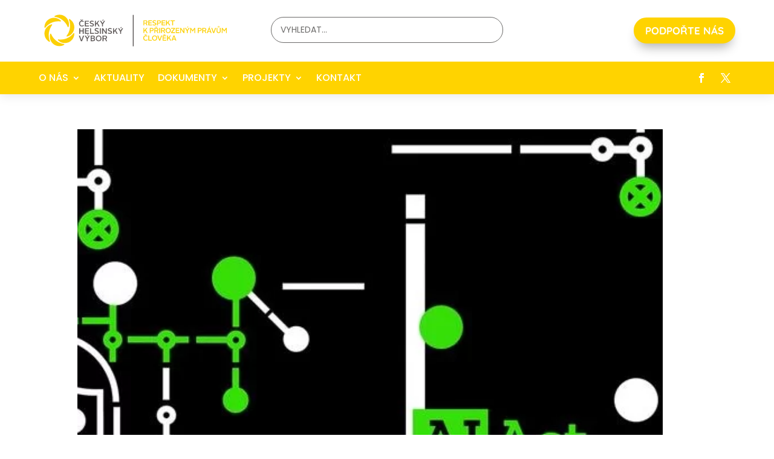

--- FILE ---
content_type: text/css
request_url: https://helcom.cz/wp-content/et-cache/110993/et-core-unified-cpt-deferred-110993.min.css?ver=1769026026
body_size: 420
content:
.et_pb_section_0_tb_footer{border-top-width:3px;border-top-color:#FFD300}.et_pb_section_0_tb_footer.et_pb_section{padding-top:10px;padding-bottom:0px}.et_pb_row_0_tb_footer.et_pb_row{padding-bottom:11px!important;margin-bottom:30px!important;padding-bottom:11px}.et_pb_code_0_tb_footer{padding-top:0px;padding-bottom:0px;margin-top:0px!important;margin-bottom:0px!important}.et_pb_image_0_tb_footer .et_pb_image_wrap img{height:100px;width:auto}.et_pb_image_0_tb_footer{text-align:left;margin-left:0}.et_pb_text_0_tb_footer h1{font-size:60px}.et_pb_text_0_tb_footer h2{font-size:50px}.et_pb_text_0_tb_footer h3,.et_pb_text_2_tb_footer h3{font-size:40px}.et_pb_text_2_tb_footer h4,.et_pb_text_0_tb_footer h4{font-size:30px}.et_pb_text_0_tb_footer h5,.et_pb_text_2_tb_footer h5{font-size:24px}.et_pb_text_0_tb_footer h6,.et_pb_text_2_tb_footer h6{font-weight:600;text-transform:uppercase;font-size:18px;color:#6B6A69!important;line-height:1.3em}.et_pb_text_0_tb_footer,.et_pb_text_2_tb_footer{margin-bottom:10px!important}.et_pb_text_2_tb_footer h1{font-size:60px;color:#6B6A69!important}.et_pb_text_2_tb_footer h2{font-size:50px;color:#6B6A69!important}.et_pb_row_1_tb_footer{background-color:#FFD300;border-top-width:1px;border-top-color:#b1b1b1;display:flex;align-items:center;flex-wrap:wrap}.et_pb_row_1_tb_footer.et_pb_row{padding-top:20px!important;padding-bottom:20px!important;padding-top:20px;padding-bottom:20px}.et_pb_row_1_tb_footer,body #page-container .et-db #et-boc .et-l .et_pb_row_1_tb_footer.et_pb_row,body.et_pb_pagebuilder_layout.single #page-container #et-boc .et-l .et_pb_row_1_tb_footer.et_pb_row,body.et_pb_pagebuilder_layout.single.et_full_width_page #page-container #et-boc .et-l .et_pb_row_1_tb_footer.et_pb_row{width:100%;max-width:1555px}.et_pb_text_4_tb_footer.et_pb_text{color:#000000!important}.et_pb_text_4_tb_footer{font-family:'Poppins',Helvetica,Arial,Lucida,sans-serif;text-transform:uppercase;font-size:15px}.et_pb_text_4_tb_footer h6{line-height:1.3em}@media only screen and (max-width:980px){.et_pb_section_0_tb_footer{border-top-width:3px;border-top-color:#FFD300}.et_pb_image_0_tb_footer .et_pb_image_wrap img{width:auto}.et_pb_text_0_tb_footer h1,.et_pb_text_2_tb_footer h1{font-size:50px}.et_pb_text_0_tb_footer h2,.et_pb_text_2_tb_footer h2{font-size:40px}.et_pb_text_0_tb_footer h3,.et_pb_text_2_tb_footer h3{font-size:36px}.et_pb_text_0_tb_footer h4,.et_pb_text_2_tb_footer h4{font-size:26px}.et_pb_text_0_tb_footer h5,.et_pb_text_2_tb_footer h5{font-size:22px}.et_pb_row_1_tb_footer{border-top-width:1px;border-top-color:#b1b1b1}}@media only screen and (max-width:767px){.et_pb_section_0_tb_footer{border-top-width:3px;border-top-color:#FFD300}.et_pb_image_0_tb_footer .et_pb_image_wrap img{width:auto}.et_pb_text_0_tb_footer h1,.et_pb_text_2_tb_footer h1{font-size:40px}.et_pb_text_0_tb_footer h2,.et_pb_text_2_tb_footer h2{font-size:30px}.et_pb_text_0_tb_footer h3,.et_pb_text_2_tb_footer h3{font-size:32px}.et_pb_text_0_tb_footer h4,.et_pb_text_2_tb_footer h4{font-size:22px}.et_pb_text_0_tb_footer h5,.et_pb_text_2_tb_footer h5{font-size:20px}.et_pb_row_1_tb_footer{border-top-width:1px;border-top-color:#b1b1b1}}

--- FILE ---
content_type: image/svg+xml
request_url: https://helcom.cz/wp-content/uploads/2022/12/Logo_CHV_motto_cz.svg
body_size: 6159
content:
<?xml version="1.0" encoding="UTF-8" standalone="no"?>
<!-- Created with Inkscape (http://www.inkscape.org/) -->

<svg
   version="1.1"
   id="svg2"
   xml:space="preserve"
   width="762"
   height="169.08"
   viewBox="0 0 762 169.08"
   sodipodi:docname="Logo_CHV_motto_cz.eps"
   xmlns:inkscape="http://www.inkscape.org/namespaces/inkscape"
   xmlns:sodipodi="http://sodipodi.sourceforge.net/DTD/sodipodi-0.dtd"
   xmlns="http://www.w3.org/2000/svg"
   xmlns:svg="http://www.w3.org/2000/svg"><defs
     id="defs6" /><sodipodi:namedview
     id="namedview4"
     pagecolor="#ffffff"
     bordercolor="#666666"
     borderopacity="1.0"
     inkscape:pageshadow="2"
     inkscape:pageopacity="0.0"
     inkscape:pagecheckerboard="0" /><g
     id="g8"
     inkscape:groupmode="layer"
     inkscape:label="ink_ext_XXXXXX"
     transform="matrix(1.3333333,0,0,-1.3333333,0,169.08)"><g
       id="g10"
       transform="scale(0.1)"><path
         d="m 3157.23,862.676 c 20.33,0 29.08,11.769 29.08,25.465 0,13.906 -8.75,25.039 -28.86,25.039 h -38.95 v -50.504 z m -64.41,71.879 h 64.84 c 40.22,0 54.55,-23.102 54.55,-46.203 0,-17.977 -9.63,-34.25 -28.88,-41.715 l 29.96,-61.864 h -28.03 l -25.68,57.786 h -0.65 -40.43 v -57.786 h -25.68 v 149.782"
         style="fill:#fcd006;fill-opacity:1;fill-rule:nonzero;stroke:none"
         id="path12" /><path
         d="m 3236.45,934.555 h 106.13 v -22.676 h -80.66 v -40.441 h 72.34 v -20.965 h -72.34 v -43.004 h 81.72 v -22.696 h -107.19 v 149.782"
         style="fill:#fcd006;fill-opacity:1;fill-rule:nonzero;stroke:none"
         id="path14" /><path
         d="m 3372.17,818.602 c 13.26,-8.145 28.67,-13.696 45.18,-13.696 19.67,0 29.51,8.539 29.51,20.528 0,33.824 -84.3,11.558 -84.3,68.679 0,23.973 19.89,43 53.5,43 19.67,0 36.99,-4.906 51.97,-12.179 l -9.61,-20.539 c -12.61,6.207 -26.74,10.062 -41.5,10.062 -17.36,0 -27.6,-8.785 -27.6,-19.918 0,-33.574 84.3,-10.687 84.3,-68.891 0,-24.597 -18.65,-43.433 -56.27,-43.433 -22.05,0 -43.22,7.062 -57.58,16.047 l 12.4,20.34"
         style="fill:#fcd006;fill-opacity:1;fill-rule:nonzero;stroke:none"
         id="path16" /><path
         d="m 3556.49,862.676 c 20.74,0 29.3,11.98 29.3,25.465 0,13.695 -8.56,25.039 -29.09,25.039 h -35.31 v -50.504 z m -60.8,71.879 h 61.01 c 40.43,0 54.77,-23.102 54.77,-46.203 0,-22.481 -14.55,-46.645 -54.77,-46.645 h -35.31 v -56.934 h -25.7 v 149.782"
         style="fill:#fcd006;fill-opacity:1;fill-rule:nonzero;stroke:none"
         id="path18" /><path
         d="m 3630.04,934.555 h 106.14 v -22.676 h -80.67 v -40.441 h 72.31 v -20.965 h -72.31 v -43.004 h 81.74 v -22.696 h -107.21 v 149.782"
         style="fill:#fcd006;fill-opacity:1;fill-rule:nonzero;stroke:none"
         id="path20" /><path
         d="m 3760.71,934.555 h 25.68 v -75.297 l 63.56,75.297 h 29.31 l -48.55,-56.696 53.67,-93.086 h -29.73 l -40.66,73.633 -27.6,-32.117 v -41.516 h -25.68 v 149.782"
         style="fill:#fcd006;fill-opacity:1;fill-rule:nonzero;stroke:none"
         id="path22" /><path
         d="m 3944.11,911.668 h -51.76 v 22.887 h 129.22 v -22.887 h -51.78 V 784.773 h -25.68 v 126.895"
         style="fill:#fcd006;fill-opacity:1;fill-rule:nonzero;stroke:none"
         id="path24" /><path
         d="m 3092.82,709.98 h 25.68 v -75.32 l 63.54,75.32 h 29.31 l -48.55,-56.695 53.69,-93.082 h -29.75 l -40.64,73.59 -27.6,-32.074 v -41.516 h -25.68 V 709.98"
         style="fill:#fcd006;fill-opacity:1;fill-rule:nonzero;stroke:none"
         id="path26" /><path
         d="m 3340.3,638.094 c 20.74,0 29.31,11.969 29.31,25.449 0,13.691 -8.57,25.02 -29.1,25.02 h -35.31 v -50.469 z m -60.76,71.886 h 60.97 c 40.45,0 54.79,-23.121 54.79,-46.222 0,-22.461 -14.55,-46.649 -54.79,-46.649 h -35.31 v -56.906 h -25.66 V 709.98"
         style="fill:#fcd006;fill-opacity:1;fill-rule:nonzero;stroke:none"
         id="path28" /><path
         d="m 3478.27,638.094 c 20.31,0 29.1,11.758 29.1,25.449 0,13.906 -8.79,25.02 -28.89,25.02 h -38.94 v -50.469 z m -46.23,110.191 h 16.68 l 20.99,-13.265 h 0.2 l 21.21,13.265 h 16.89 l -26.33,-26.531 h -23.75 z m -18.19,-38.305 h 64.85 c 40.23,0 54.57,-23.121 54.57,-46.222 0,-17.977 -9.65,-34.227 -28.89,-41.727 l 29.94,-61.828 h -28.03 l -25.66,57.766 h -0.64 -40.45 v -57.766 h -25.69 V 709.98"
         style="fill:#fcd006;fill-opacity:1;fill-rule:nonzero;stroke:none"
         id="path30" /><path
         d="m 3557.84,709.98 h 25.68 V 560.203 h -25.68 V 709.98"
         style="fill:#fcd006;fill-opacity:1;fill-rule:nonzero;stroke:none"
         id="path32" /><path
         d="m 3677.35,638.094 c 20.31,0 29.1,11.758 29.1,25.449 0,13.906 -8.79,25.02 -28.89,25.02 h -38.94 v -50.469 z m -64.42,71.886 h 64.85 c 40.21,0 54.55,-23.121 54.55,-46.222 0,-17.977 -9.63,-34.227 -28.89,-41.727 l 29.96,-61.828 h -28.02 l -25.69,57.766 h -0.64 -40.43 v -57.766 h -25.69 V 709.98"
         style="fill:#fcd006;fill-opacity:1;fill-rule:nonzero;stroke:none"
         id="path34" /><path
         d="m 3824.73,579.891 c 28.24,0 50.29,20.968 50.29,56.054 0,33.805 -21.83,54.559 -50.29,54.559 -28.46,0 -50.29,-20.754 -50.29,-54.559 0,-35.086 22.05,-56.054 50.29,-56.054 z m 0,132.648 c 43.44,0 76.41,-30.16 76.41,-76.594 0,-47.5 -32.97,-78.3 -76.41,-78.3 -43.42,0 -76.6,30.8 -76.6,78.3 0,46.434 33.18,76.594 76.6,76.594"
         style="fill:#fcd006;fill-opacity:1;fill-rule:nonzero;stroke:none"
         id="path36" /><path
         d="m 3909.75,580.098 82.36,106.761 h -82.14 v 23.121 h 115.5 v -19.687 l -81.93,-106.758 h 84.49 v -23.332 h -118.28 v 19.895"
         style="fill:#fcd006;fill-opacity:1;fill-rule:nonzero;stroke:none"
         id="path38" /><path
         d="m 4047.9,709.98 h 106.13 v -22.695 h -80.67 v -40.441 h 72.31 v -20.946 h -72.31 v -43.007 h 81.74 V 560.203 H 4047.9 V 709.98"
         style="fill:#fcd006;fill-opacity:1;fill-rule:nonzero;stroke:none"
         id="path40" /><path
         d="m 4178.56,709.98 h 24.61 l 74.67,-108.476 V 709.98 h 24.61 V 560.203 h -24.61 l -74.67,108.27 v -108.27 h -24.61 V 709.98"
         style="fill:#fcd006;fill-opacity:1;fill-rule:nonzero;stroke:none"
         id="path42" /><path
         d="m 4400.04,752.766 19.24,-13.051 -25.43,-17.961 h -18.2 z m -25.68,-132.004 -56.48,89.218 h 30.17 l 39.16,-64.414 h 0.43 l 39.38,64.414 h 29.72 l -56.48,-89.218 v -60.559 h -25.9 v 60.559"
         style="fill:#fcd006;fill-opacity:1;fill-rule:nonzero;stroke:none"
         id="path44" /><path
         d="m 4472.17,709.98 h 25.9 l 49.43,-70.39 49.46,70.39 h 25.64 V 560.203 h -24.8 v 111.68 l -50.51,-70.594 -50.49,70.594 v -111.68 h -24.63 V 709.98"
         style="fill:#fcd006;fill-opacity:1;fill-rule:nonzero;stroke:none"
         id="path46" /><path
         d="m 4757.54,638.094 c 20.75,0 29.3,11.969 29.3,25.449 0,13.691 -8.55,25.02 -29.08,25.02 h -35.33 v -50.469 z m -60.8,71.886 h 61.02 c 40.43,0 54.76,-23.121 54.76,-46.222 0,-22.461 -14.55,-46.649 -54.76,-46.649 h -35.33 v -56.906 h -25.69 V 709.98"
         style="fill:#fcd006;fill-opacity:1;fill-rule:nonzero;stroke:none"
         id="path48" /><path
         d="m 4895.51,638.094 c 20.32,0 29.08,11.758 29.08,25.449 0,13.906 -8.76,25.02 -28.86,25.02 h -38.97 v -50.469 z m -64.41,71.886 h 64.82 c 40.24,0 54.57,-23.121 54.57,-46.222 0,-17.977 -9.63,-34.227 -28.88,-41.727 l 29.96,-61.828 h -28.03 l -25.68,57.766 h -0.65 -40.45 V 560.203 H 4831.1 V 709.98"
         style="fill:#fcd006;fill-opacity:1;fill-rule:nonzero;stroke:none"
         id="path50" /><path
         d="m 5048.21,752.766 19.24,-13.051 -25.47,-17.961 h -18.19 z M 5010.96,613.27 h 48.79 l -24.18,69.746 h -0.43 z m 9.42,96.71 h 30.17 l 55.41,-149.777 h -27.6 l -11.34,32.297 h -63.13 l -11.11,-32.297 h -27.81 l 55.41,149.777"
         style="fill:#fcd006;fill-opacity:1;fill-rule:nonzero;stroke:none"
         id="path52" /><path
         d="m 5097.86,709.98 h 28.24 l 41.5,-120.468 h 0.43 l 42.15,120.468 h 28.03 l -55.63,-149.777 h -29.74 l -54.98,149.777"
         style="fill:#fcd006;fill-opacity:1;fill-rule:nonzero;stroke:none"
         id="path54" /><path
         d="m 5327.8,743.996 c 0,7.492 -5.76,13.039 -13.05,13.039 -7.05,0 -12.85,-5.547 -12.85,-13.039 0,-7.273 5.8,-13.051 12.85,-13.051 7.29,0 13.05,5.778 13.05,13.051 z m -37.42,0 c 0,13.484 10.87,23.531 24.37,23.531 13.69,0 24.61,-10.047 24.61,-23.531 0,-13.48 -10.92,-23.312 -24.61,-23.312 -13.5,0 -24.37,9.832 -24.37,23.312 z m -36.82,-34.016 h 25.9 v -93.515 c 0,-23.75 15.19,-36.574 35.29,-36.574 20.12,0 35.53,12.824 35.53,36.574 v 93.515 h 25.68 v -93.515 c 0,-39.367 -26.33,-58.82 -61.21,-58.82 -34.86,0 -61.19,19.453 -61.19,58.82 v 93.515"
         style="fill:#fcd006;fill-opacity:1;fill-rule:nonzero;stroke:none"
         id="path56" /><path
         d="m 5405.04,709.98 h 25.9 l 49.42,-70.39 49.43,70.39 h 25.68 V 560.203 h -24.82 v 111.68 l -50.51,-70.594 -50.49,70.594 v -111.68 h -24.61 V 709.98"
         style="fill:#fcd006;fill-opacity:1;fill-rule:nonzero;stroke:none"
         id="path58" /><path
         d="m 3119.99,523.691 h 16.69 l 20.98,-13.261 h 0.22 l 21.17,13.261 h 16.89 l -26.31,-26.535 h -23.75 z m 43.45,-35.722 c 19.48,0 36.99,-5.996 52.19,-17.774 l -13.91,-18.398 c -11.54,8.992 -23.53,13.906 -37.87,13.906 -30.6,0 -51.13,-21.379 -51.13,-53.926 0,-34.004 19.9,-56.484 51.13,-56.484 15.41,0 28.46,5.566 39.38,16.25 l 15.84,-16.68 c -15.41,-14.758 -34.03,-21.816 -56.27,-21.816 -45.37,0 -76.19,32.312 -76.19,78.73 0,44.727 31.68,76.192 76.83,76.192"
         style="fill:#fcd006;fill-opacity:1;fill-rule:nonzero;stroke:none"
         id="path60" /><path
         d="m 3236.55,485.41 h 25.68 V 358.301 h 79.4 V 335.625 H 3236.55 V 485.41"
         style="fill:#fcd006;fill-opacity:1;fill-rule:nonzero;stroke:none"
         id="path62" /><path
         d="m 3424.38,355.293 c 28.24,0 50.29,20.984 50.29,56.055 0,33.828 -21.83,54.57 -50.29,54.57 -28.44,0 -50.29,-20.742 -50.29,-54.57 0,-35.071 22.05,-56.055 50.29,-56.055 z m 0,132.676 c 43.44,0 76.41,-30.156 76.41,-76.621 0,-47.481 -32.97,-78.301 -76.41,-78.301 -43.42,0 -76.6,30.82 -76.6,78.301 0,46.465 33.18,76.621 76.6,76.621"
         style="fill:#fcd006;fill-opacity:1;fill-rule:nonzero;stroke:none"
         id="path64" /><path
         d="m 3503.99,485.41 h 28.24 l 41.51,-120.469 h 0.43 l 42.14,120.469 h 28.03 l -55.62,-149.785 h -29.75 l -54.98,149.785"
         style="fill:#fcd006;fill-opacity:1;fill-rule:nonzero;stroke:none"
         id="path66" /><path
         d="m 3675.83,523.691 h 16.67 l 20.98,-13.261 h 0.22 l 21.15,13.261 h 16.93 l -26.31,-26.535 h -23.77 z m -15.84,-38.281 h 106.13 v -22.695 h -80.67 v -40.442 h 72.31 v -20.964 h -72.31 v -43.008 h 81.74 v -22.676 h -107.2 V 485.41"
         style="fill:#fcd006;fill-opacity:1;fill-rule:nonzero;stroke:none"
         id="path68" /><path
         d="m 3790.67,485.41 h 25.68 v -75.332 l 63.52,75.332 h 29.33 l -48.57,-56.719 53.71,-93.066 h -29.75 l -40.64,73.594 -27.6,-32.09 v -41.504 h -25.68 V 485.41"
         style="fill:#fcd006;fill-opacity:1;fill-rule:nonzero;stroke:none"
         id="path70" /><path
         d="m 3970.4,388.691 h 48.78 L 3995,458.445 h -0.42 z m 9.41,96.719 h 30.16 l 55.43,-149.785 h -27.6 l -11.33,32.305 h -63.13 l -11.13,-32.305 h -27.81 l 55.41,149.785"
         style="fill:#fcd006;fill-opacity:1;fill-rule:nonzero;stroke:none"
         id="path72" /><path
         d="m 2806.22,166.68 h -27.33 v 928.75 h 27.33 V 166.68"
         style="fill:#605b5b;fill-opacity:1;fill-rule:nonzero;stroke:none"
         id="path74" /><path
         d="m 1228.35,958.457 h 18.46 l 23.23,-14.687 h 0.23 l 23.46,14.687 h 18.71 l -29.13,-29.383 H 1257 Z m 48.09,-34.18 c 21.55,0 40.98,-6.656 57.76,-19.668 l -15.36,-20.386 c -12.8,9.961 -26.06,15.398 -41.94,15.398 -33.89,0 -56.62,-23.68 -56.62,-59.676 0,-37.668 22.03,-62.55 56.62,-62.55 17.04,0 31.5,6.171 43.61,18 l 17.5,-18.477 c -17.04,-16.344 -37.67,-24.152 -62.3,-24.152 -50.22,0 -84.33,35.785 -84.33,87.179 0,49.508 35.06,84.332 85.06,84.332"
         style="fill:#605b5b;fill-opacity:1;fill-rule:nonzero;stroke:none"
         id="path76" /><path
         d="m 1363.05,921.43 h 117.5 v -25.114 h -89.3 v -44.773 h 80.06 v -23.211 h -80.06 v -47.625 h 90.49 V 755.613 H 1363.05 V 921.43"
         style="fill:#605b5b;fill-opacity:1;fill-rule:nonzero;stroke:none"
         id="path78" /><path
         d="m 1518.97,793.027 c 14.68,-9 31.74,-15.148 49.98,-15.148 21.81,0 32.72,9.473 32.72,22.73 0,37.43 -93.38,12.801 -93.38,76.039 0,26.536 22.03,47.629 59.23,47.629 21.81,0 41,-5.445 57.59,-13.519 l -10.67,-22.727 c -13.98,6.864 -29.63,11.133 -45.95,11.133 -19.21,0 -30.59,-9.711 -30.59,-22.016 0,-37.203 93.36,-11.882 93.36,-76.296 0,-27.258 -20.63,-48.086 -62.31,-48.086 -24.39,0 -47.84,7.808 -63.73,17.75 l 13.75,22.511"
         style="fill:#605b5b;fill-opacity:1;fill-rule:nonzero;stroke:none"
         id="path80" /><path
         d="m 1661.43,921.43 h 28.4 v -83.391 l 70.37,83.391 h 32.45 l -53.78,-62.778 59.47,-103.039 h -32.92 l -45.02,81.485 -30.57,-35.551 v -45.934 h -28.4 V 921.43"
         style="fill:#605b5b;fill-opacity:1;fill-rule:nonzero;stroke:none"
         id="path82" /><path
         d="m 1898.84,958.633 21.3,-14.457 -28.18,-19.899 h -20.12 z m -28.44,-135.992 -62.52,98.789 h 33.39 l 43.36,-71.313 h 0.45 l 43.6,71.313 h 32.93 l -62.52,-98.789 v -67.028 h -28.69 v 67.028"
         style="fill:#605b5b;fill-opacity:1;fill-rule:nonzero;stroke:none"
         id="path84" /><path
         d="m 1198.26,702.758 h 28.42 v -69.18 h 74.39 v 69.18 h 28.19 V 536.941 h -28.19 v 71.778 h -74.39 v -71.778 h -28.42 v 165.817"
         style="fill:#605b5b;fill-opacity:1;fill-rule:nonzero;stroke:none"
         id="path86" /><path
         d="m 1367.95,702.758 h 117.52 v -25.113 h -89.33 v -44.774 h 80.09 v -23.183 h -80.09 v -47.637 h 90.53 v -25.11 h -118.72 v 165.817"
         style="fill:#605b5b;fill-opacity:1;fill-rule:nonzero;stroke:none"
         id="path88" /><path
         d="m 1518.33,702.758 h 28.45 V 562.051 h 87.87 v -25.11 h -116.32 v 165.817"
         style="fill:#605b5b;fill-opacity:1;fill-rule:nonzero;stroke:none"
         id="path90" /><path
         d="m 1663.95,574.355 c 14.69,-8.996 31.75,-15.148 49.98,-15.148 21.82,0 32.7,9.465 32.7,22.727 0,37.421 -93.34,12.812 -93.34,76.043 0,26.535 22.05,47.628 59.23,47.628 21.78,0 40.99,-5.445 57.56,-13.515 l -10.68,-22.731 c -13.97,6.868 -29.59,11.133 -45.94,11.133 -19.2,0 -30.54,-9.707 -30.54,-22.012 0,-37.21 93.32,-11.867 93.32,-76.292 0,-27.247 -20.59,-48.086 -62.31,-48.086 -24.4,0 -47.86,7.781 -63.73,17.742 l 13.75,22.511"
         style="fill:#605b5b;fill-opacity:1;fill-rule:nonzero;stroke:none"
         id="path92" /><path
         d="m 1806.27,702.758 h 28.44 V 536.941 h -28.44 v 165.817"
         style="fill:#605b5b;fill-opacity:1;fill-rule:nonzero;stroke:none"
         id="path94" /><path
         d="m 1872.9,702.758 h 27.28 l 82.66,-120.113 v 120.113 h 27.24 V 536.941 h -27.24 l -82.66,119.864 V 536.941 h -27.28 v 165.817"
         style="fill:#605b5b;fill-opacity:1;fill-rule:nonzero;stroke:none"
         id="path96" /><path
         d="m 2053.1,574.355 c 14.69,-8.996 31.77,-15.148 49.97,-15.148 21.8,0 32.73,9.465 32.73,22.727 0,37.421 -93.37,12.812 -93.37,76.043 0,26.535 22.05,47.628 59.25,47.628 21.77,0 40.98,-5.445 57.55,-13.515 l -10.67,-22.731 c -13.96,6.868 -29.59,11.133 -45.96,11.133 -19.2,0 -30.54,-9.707 -30.54,-22.012 0,-37.21 93.35,-11.867 93.35,-76.292 0,-27.247 -20.66,-48.086 -62.34,-48.086 -24.39,0 -47.83,7.781 -63.73,17.742 l 13.76,22.511"
         style="fill:#605b5b;fill-opacity:1;fill-rule:nonzero;stroke:none"
         id="path98" /><path
         d="m 2195.55,702.758 h 28.46 v -83.403 l 70.31,83.403 h 32.46 l -53.77,-62.778 59.48,-103.039 h -32.95 l -45.02,81.485 -30.51,-35.535 v -45.95 h -28.46 v 165.817"
         style="fill:#605b5b;fill-opacity:1;fill-rule:nonzero;stroke:none"
         id="path100" /><path
         d="m 2432.9,739.891 21.32,-14.457 -28.18,-19.883 h -20.16 z m -28.42,-135.907 -62.56,98.774 h 33.4 l 43.36,-71.313 h 0.49 l 43.59,71.313 h 32.89 l -62.5,-98.774 v -67.043 h -28.67 v 67.043"
         style="fill:#605b5b;fill-opacity:1;fill-rule:nonzero;stroke:none"
         id="path102" /><path
         d="m 1185.71,484.082 h 31.26 l 45.94,-133.379 h 0.47 l 46.71,133.379 h 30.99 L 1279.5,318.27 h -32.92 l -60.87,165.812"
         style="fill:#605b5b;fill-opacity:1;fill-rule:nonzero;stroke:none"
         id="path104" /><path
         d="m 1448.46,521.289 21.33,-14.473 -28.19,-19.882 h -20.13 z m -28.42,-135.976 -62.54,98.769 h 33.4 l 43.36,-71.309 h 0.46 l 43.59,71.309 h 32.94 l -62.53,-98.769 V 318.27 h -28.68 v 67.043"
         style="fill:#605b5b;fill-opacity:1;fill-rule:nonzero;stroke:none"
         id="path106" /><path
         d="m 1604.86,341.953 c 18.68,0 30.56,8.516 30.56,25.332 0,15.645 -12.09,23.934 -30.56,23.934 h -42.67 v -49.266 z m -5.46,71.777 c 20.15,0 29.63,10.43 29.63,23.907 0,12.801 -9.48,22.761 -29.63,22.761 h -37.21 V 413.73 Z m -65.37,70.352 h 66.8 c 38.83,0 57.09,-19.199 57.09,-44.277 0,-17.532 -9.69,-28.918 -24.88,-35.567 18.69,-5.898 31.26,-18.457 31.26,-38.593 0,-30.332 -22.97,-47.375 -59.2,-47.375 h -71.07 v 165.812"
         style="fill:#605b5b;fill-opacity:1;fill-rule:nonzero;stroke:none"
         id="path108" /><path
         d="m 1770.98,340.039 c 31.26,0 55.69,23.223 55.69,62.07 0,37.442 -24.18,60.43 -55.69,60.43 -31.52,0 -55.66,-22.988 -55.66,-60.43 0,-38.847 24.39,-62.07 55.66,-62.07 z m 0,146.895 c 48.09,0 84.57,-33.399 84.57,-84.825 0,-52.578 -36.48,-86.679 -84.57,-86.679 -48.1,0 -84.82,34.101 -84.82,86.679 0,51.426 36.72,84.825 84.82,84.825"
         style="fill:#605b5b;fill-opacity:1;fill-rule:nonzero;stroke:none"
         id="path110" /><path
         d="m 1957.5,404.492 c 22.5,0 32.25,13.008 32.25,28.203 0,15.391 -9.75,27.703 -32.01,27.703 h -43.11 v -55.906 z m -71.28,79.59 h 71.77 c 44.53,0 60.41,-25.605 60.41,-51.172 0,-19.883 -10.68,-37.89 -31.99,-46.172 l 33.18,-68.468 h -31.05 l -28.42,63.957 h -0.7 -44.79 V 318.27 h -28.41 v 165.812"
         style="fill:#605b5b;fill-opacity:1;fill-rule:nonzero;stroke:none"
         id="path112" /><path
         d="m 1045.25,555.613 c -0.73,0.43 -1.51,0.782 -2.38,1.106 -5.6,1.953 -11.9,0.097 -15.58,-4.551 -52.216,-66.27 -121.267,-118.086 -199.602,-149.785 -78.329,-31.719 -163.973,-42.5 -247.555,-31.262 -5.945,0.793 -11.688,-2.234 -14.336,-7.605 -2.699,-5.305 -1.727,-11.778 2.418,-16.036 18.101,-18.613 38.68,-34.648 61.25,-47.667 75.867,-43.782 165.812,-50.083 246.805,-17.254 106.664,43.183 175.79,145.613 176.01,260.859 0,5.117 -2.71,9.707 -7.03,12.195"
         style="fill:#fcd006;fill-opacity:1;fill-rule:nonzero;stroke:none"
         id="path114" /><path
         d="m 1049.54,689.832 c 16,114.012 -38.19,225.055 -137.899,282.871 -0.02,0.012 -0.02,0.012 -0.02,0.012 -5.211,2.992 -11.648,2.348 -16.215,-1.543 -4.484,-3.899 -6.031,-10.231 -3.828,-15.797 31.281,-78.367 41.637,-164.02 29.875,-247.656 -11.629,-83.676 -45.047,-163.207 -96.652,-230.063 -3.664,-4.738 -3.895,-11.25 -0.621,-16.261 1.246,-1.844 2.828,-3.348 4.711,-4.442 3.062,-1.777 6.847,-2.355 10.457,-1.426 111.789,28.282 194.342,120.254 210.192,234.305"
         style="fill:#fcd006;fill-opacity:1;fill-rule:nonzero;stroke:none"
         id="path116" /><path
         d="m 471.723,1063.88 c -5.235,-2.97 -7.899,-8.89 -6.836,-14.8 0.828,-4.09 3.312,-7.48 6.777,-9.48 1.516,-0.89 3.219,-1.46 5.035,-1.74 61.36,-8.87 119.602,-29.02 173.11,-59.93 19.527,-11.242 38.414,-24.032 56.359,-37.965 66.602,-51.988 118.773,-120.723 150.844,-198.793 1.258,-2.914 3.359,-5.305 5.992,-6.828 2.309,-1.317 4.976,-2.012 7.809,-1.852 5.933,0.371 11.058,4.43 12.695,10.211 31.351,110.934 -7.043,228.399 -97.817,299.197 -10.398,8.09 -21.355,15.51 -32.703,22.03 -86.5,49.99 -194.304,49.96 -281.265,-0.05"
         style="fill:#fcd006;fill-opacity:1;fill-rule:nonzero;stroke:none"
         id="path118" /><path
         d="m 176.645,716.703 c 0.753,-0.426 1.57,-0.785 2.421,-1.101 5.641,-1.922 11.903,-0.11 15.579,4.582 52.25,66.265 121.289,118.05 199.574,149.761 78.34,31.703 163.929,42.485 247.554,31.282 5.938,-0.817 11.684,2.238 14.418,7.562 2.688,5.313 1.653,11.785 -2.468,16.055 -18.11,18.64 -38.664,34.64 -61.211,47.66 C 516.68,1016.29 426.73,1022.59 345.684,989.773 239,946.559 169.91,844.141 169.645,728.867 c -0.02,-5.07 2.734,-9.679 7,-12.164"
         style="fill:#fcd006;fill-opacity:1;fill-rule:nonzero;stroke:none"
         id="path120" /><path
         d="m 310.387,300.594 c 5.14,-2.996 11.609,-2.352 16.144,1.535 4.52,3.906 6.067,10.234 3.86,15.789 -31.286,78.254 -41.59,163.937 -29.946,247.656 11.645,83.297 44.832,162.567 96.047,229.27 0.641,0.711 1.211,1.492 1.707,2.344 3.844,6.687 1.586,15.222 -5.062,19.121 0,0 -0.09,0.039 -0.129,0.05 -0.141,0.094 -0.281,0.184 -0.445,0.231 -3.239,1.711 -6.739,2.012 -9.997,1.191 C 270.852,789.508 188.391,697.531 172.379,583.496 156.52,469.434 210.652,358.426 310.348,300.594 h 0.039"
         style="fill:#fcd006;fill-opacity:1;fill-rule:nonzero;stroke:none"
         id="path122" /><path
         d="m 750.484,209.109 c 5.207,2.993 7.934,8.942 6.813,14.801 -0.805,4.102 -3.352,7.5 -6.813,9.469 -1.476,0.922 -3.171,1.48 -4.964,1.781 -61.387,8.84 -119.59,29.02 -173.141,59.918 -19.457,11.277 -38.414,24.012 -56.285,37.949 -66.656,52.012 -118.86,120.723 -150.899,198.789 -1.191,2.95 -3.324,5.332 -5.976,6.797 -2.332,1.348 -5.008,2.032 -7.774,1.883 -5.992,-0.359 -11.074,-4.441 -12.695,-10.164 -31.387,-110.977 7.02,-228.418 97.832,-299.242 10.313,-8.102 21.285,-15.512 32.594,-22.012 86.57,-49.976 194.379,-49.976 281.308,0.031"
         style="fill:#fcd006;fill-opacity:1;fill-rule:nonzero;stroke:none"
         id="path124" /></g></g></svg>
